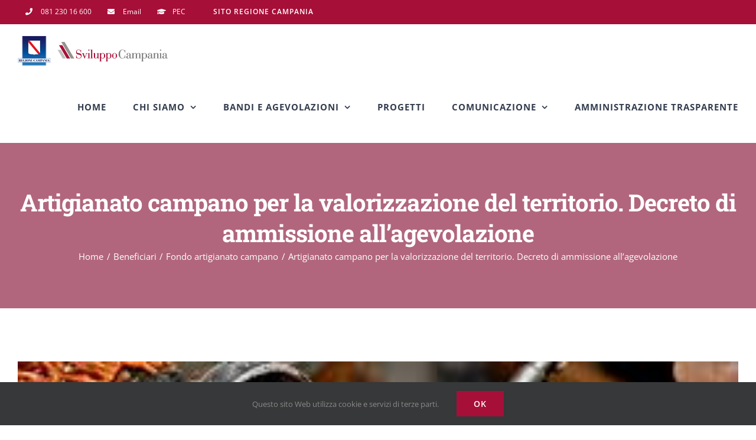

--- FILE ---
content_type: text/html; charset=UTF-8
request_url: https://www.sviluppocampania.it/2022/02/22/artigianato-campano-per-la-valorizzazione-del-territorio-decreto-di-ammissione-allagevolazione-12/
body_size: 15756
content:
<!DOCTYPE html>
<html class="avada-html-layout-wide avada-html-header-position-top" lang="it-IT" prefix="og: http://ogp.me/ns# fb: http://ogp.me/ns/fb#">
<head>
	<meta http-equiv="X-UA-Compatible" content="IE=edge" />
	<meta http-equiv="Content-Type" content="text/html; charset=utf-8"/>
	<meta name="viewport" content="width=device-width, initial-scale=1" />
	<title>Artigianato campano per la valorizzazione del territorio. Decreto di ammissione all’agevolazione &#8211; Sviluppo Campania spa</title>
<meta name='robots' content='max-image-preview:large' />
<link rel='dns-prefetch' href='//use.fontawesome.com' />
								<link rel="icon" href="https://www.sviluppocampania.it/wp-content/uploads/2020/04/favicon.png" type="image/png" />
		
		
					<!-- Android Icon -->
						<link rel="icon" sizes="192x192" href="https://www.sviluppocampania.it/wp-content/uploads/2020/04/favicon-iphone.png" type="image/png">
		
					<!-- MS Edge Icon -->
						<meta name="msapplication-TileImage" content="https://www.sviluppocampania.it/wp-content/uploads/2020/04/favicon-ipad.png" type="image/png">
				<link rel="alternate" title="oEmbed (JSON)" type="application/json+oembed" href="https://www.sviluppocampania.it/wp-json/oembed/1.0/embed?url=https%3A%2F%2Fwww.sviluppocampania.it%2F2022%2F02%2F22%2Fartigianato-campano-per-la-valorizzazione-del-territorio-decreto-di-ammissione-allagevolazione-12%2F" />
<link rel="alternate" title="oEmbed (XML)" type="text/xml+oembed" href="https://www.sviluppocampania.it/wp-json/oembed/1.0/embed?url=https%3A%2F%2Fwww.sviluppocampania.it%2F2022%2F02%2F22%2Fartigianato-campano-per-la-valorizzazione-del-territorio-decreto-di-ammissione-allagevolazione-12%2F&#038;format=xml" />
					<meta name="description" content="Si pubblica il provvedimento di ammissione delle domande di agevolazione presentate a valere sull’Avviso Artigianato Campano per la Valorizzazione del Territorio – linea “B”


 	Prot. 0002074/U del 18.02.2022_B

Per consultare tutti i Provvedimenti relativi all&#039;Avviso clicca QUI"/>
				
		<meta property="og:locale" content="it_IT"/>
		<meta property="og:type" content="article"/>
		<meta property="og:site_name" content="Sviluppo Campania spa"/>
		<meta property="og:title" content="  Artigianato campano per la valorizzazione del territorio. Decreto di ammissione all’agevolazione"/>
				<meta property="og:description" content="Si pubblica il provvedimento di ammissione delle domande di agevolazione presentate a valere sull’Avviso Artigianato Campano per la Valorizzazione del Territorio – linea “B”


 	Prot. 0002074/U del 18.02.2022_B

Per consultare tutti i Provvedimenti relativi all&#039;Avviso clicca QUI"/>
				<meta property="og:url" content="https://www.sviluppocampania.it/2022/02/22/artigianato-campano-per-la-valorizzazione-del-territorio-decreto-di-ammissione-allagevolazione-12/"/>
										<meta property="article:published_time" content="2022-02-22T15:37:02+01:00"/>
							<meta property="article:modified_time" content="2022-03-08T14:20:27+01:00"/>
								<meta name="author" content="Pina Minolfi"/>
								<meta property="og:image" content="https://www.sviluppocampania.it/wp-content/uploads/2020/01/artigianato-campano.jpg"/>
		<meta property="og:image:width" content="275"/>
		<meta property="og:image:height" content="183"/>
		<meta property="og:image:type" content="image/jpeg"/>
				<style id='wp-img-auto-sizes-contain-inline-css' type='text/css'>
img:is([sizes=auto i],[sizes^="auto," i]){contain-intrinsic-size:3000px 1500px}
/*# sourceURL=wp-img-auto-sizes-contain-inline-css */
</style>
<link rel='stylesheet' id='wpmf-avada-style-css' href='https://www.sviluppocampania.it/wp-content/plugins/wp-media-folder/assets/css/avada_style.css' type='text/css' media='all' />
<link rel='stylesheet' id='pdfemba_embed_pdf_css-css' href='https://www.sviluppocampania.it/wp-content/plugins/wp-media-folder/assets/css/pdfemb-embed-pdf.css' type='text/css' media='all' />
<link rel='stylesheet' id='wpmf-slick-style-css' href='https://www.sviluppocampania.it/wp-content/plugins/wp-media-folder/assets/js/slick/slick.css' type='text/css' media='all' />
<link rel='stylesheet' id='wpmf-slick-theme-style-css' href='https://www.sviluppocampania.it/wp-content/plugins/wp-media-folder/assets/js/slick/slick-theme.css' type='text/css' media='all' />
<link rel='stylesheet' id='wpmf-avada-gallery-style-css' href='https://www.sviluppocampania.it/wp-content/plugins/wp-media-folder/assets/css/display-gallery/style-display-gallery.css' type='text/css' media='all' />
<link rel='stylesheet' id='wpmf-gallery-popup-style-css' href='https://www.sviluppocampania.it/wp-content/plugins/wp-media-folder/assets/css/display-gallery/magnific-popup.css' type='text/css' media='all' />
<link rel='stylesheet' id='wpdm-font-awesome-css' href='https://use.fontawesome.com/releases/v6.7.2/css/all.css' type='text/css' media='all' />
<link rel='stylesheet' id='wpdm-front-css' href='https://www.sviluppocampania.it/wp-content/plugins/download-manager/assets/css/front.min.css' type='text/css' media='all' />
<link rel='stylesheet' id='wpdm-front-dark-css' href='https://www.sviluppocampania.it/wp-content/plugins/download-manager/assets/css/front-dark.min.css' type='text/css' media='all' />
<link rel='stylesheet' id='wpcp-slick-css' href='https://www.sviluppocampania.it/wp-content/plugins/wp-carousel-pro/public/css/slick.css' type='text/css' media='all' />
<link rel='stylesheet' id='wpcp-bx-slider-css-css' href='https://www.sviluppocampania.it/wp-content/plugins/wp-carousel-pro/public/css/jquery.bxslider.min.css' type='text/css' media='all' />
<link rel='stylesheet' id='wp-carousel-pro-fontawesome-css' href='https://www.sviluppocampania.it/wp-content/plugins/wp-carousel-pro/public/css/font-awesome.min.css' type='text/css' media='all' />
<link rel='stylesheet' id='wpcp-magnific-popup-css' href='https://www.sviluppocampania.it/wp-content/plugins/wp-carousel-pro/public/css/magnific-popup.css' type='text/css' media='all' />
<link rel='stylesheet' id='wp-carousel-pro-css' href='https://www.sviluppocampania.it/wp-content/plugins/wp-carousel-pro/public/css/wp-carousel-pro-public.css' type='text/css' media='all' />
<link rel='stylesheet' id='dashicons-css' href='https://www.sviluppocampania.it/wp-includes/css/dashicons.min.css' type='text/css' media='all' />
<link rel='stylesheet' id='wpdm-button-templates-css' href='https://www.sviluppocampania.it/wp-content/plugins/wpdm-button-templates/buttons.css' type='text/css' media='all' />
<link rel='stylesheet' id='child-style-css' href='https://www.sviluppocampania.it/wp-content/themes/Avada-Child-Theme/style.css' type='text/css' media='all' />
<link rel='stylesheet' id='fusion-dynamic-css-css' href='https://www.sviluppocampania.it/wp-content/uploads/fusion-styles/85f3ebcb4fa85cae6803d4aeebcdbb2d.min.css' type='text/css' media='all' />
<script type="text/javascript" src="https://www.sviluppocampania.it/wp-includes/js/jquery/jquery.min.js" id="jquery-core-js"></script>
<script type="text/javascript" src="https://www.sviluppocampania.it/wp-includes/js/jquery/jquery-migrate.min.js" id="jquery-migrate-js"></script>
<script type="text/javascript" src="https://www.sviluppocampania.it/wp-content/plugins/download-manager/assets/js/wpdm.min.js" id="wpdmjs-js"></script>
<script type="text/javascript" id="wpdm-frontjs-js-extra">
/* <![CDATA[ */
var wpdm_url = {"home":"https://www.sviluppocampania.it/","site":"https://www.sviluppocampania.it/","ajax":"https://www.sviluppocampania.it/wp-admin/admin-ajax.php","page_code":"bdf0803be45e11c0b271a17b4345e3f8"};
var wpdm_js = {"spinner":"\u003Ci class=\"fas fa-sun fa-spin\"\u003E\u003C/i\u003E","client_id":"1a869d5548f94f11c2187c3eb04c89e4"};
var wpdm_strings = {"pass_var":"Password verificata!","pass_var_q":"Fai clic sul seguente pulsante per avviare il download.","start_dl":"Avvia download"};
//# sourceURL=wpdm-frontjs-js-extra
/* ]]> */
</script>
<script type="text/javascript" src="https://www.sviluppocampania.it/wp-content/plugins/download-manager/assets/js/front.min.js" id="wpdm-frontjs-js"></script>
<link rel="https://api.w.org/" href="https://www.sviluppocampania.it/wp-json/" /><link rel="alternate" title="JSON" type="application/json" href="https://www.sviluppocampania.it/wp-json/wp/v2/posts/16980" /><link rel="canonical" href="https://www.sviluppocampania.it/2022/02/22/artigianato-campano-per-la-valorizzazione-del-territorio-decreto-di-ammissione-allagevolazione-12/" />
<link rel='shortlink' href='https://www.sviluppocampania.it/?p=16980' />
<style type="text/css">
			.aiovg-player {
				display: block;
				position: relative;
				border-radius: 3px;
				padding-bottom: 56.25%;
				width: 100%;
				height: 0;	
				overflow: hidden;
			}
			
			.aiovg-player iframe,
			.aiovg-player .video-js,
			.aiovg-player .plyr {
				--plyr-color-main: #00b2ff;
				position: absolute;
				inset: 0;	
				margin: 0;
				padding: 0;
				width: 100%;
				height: 100%;
			}
		</style><style id="wpfd_custom_css"></style><style type="text/css" id="css-fb-visibility">@media screen and (max-width: 640px){.fusion-no-small-visibility{display:none !important;}body .sm-text-align-center{text-align:center !important;}body .sm-text-align-left{text-align:left !important;}body .sm-text-align-right{text-align:right !important;}body .sm-text-align-justify{text-align:justify !important;}body .sm-flex-align-center{justify-content:center !important;}body .sm-flex-align-flex-start{justify-content:flex-start !important;}body .sm-flex-align-flex-end{justify-content:flex-end !important;}body .sm-mx-auto{margin-left:auto !important;margin-right:auto !important;}body .sm-ml-auto{margin-left:auto !important;}body .sm-mr-auto{margin-right:auto !important;}body .fusion-absolute-position-small{position:absolute;width:100%;}.awb-sticky.awb-sticky-small{ position: sticky; top: var(--awb-sticky-offset,0); }}@media screen and (min-width: 641px) and (max-width: 1024px){.fusion-no-medium-visibility{display:none !important;}body .md-text-align-center{text-align:center !important;}body .md-text-align-left{text-align:left !important;}body .md-text-align-right{text-align:right !important;}body .md-text-align-justify{text-align:justify !important;}body .md-flex-align-center{justify-content:center !important;}body .md-flex-align-flex-start{justify-content:flex-start !important;}body .md-flex-align-flex-end{justify-content:flex-end !important;}body .md-mx-auto{margin-left:auto !important;margin-right:auto !important;}body .md-ml-auto{margin-left:auto !important;}body .md-mr-auto{margin-right:auto !important;}body .fusion-absolute-position-medium{position:absolute;width:100%;}.awb-sticky.awb-sticky-medium{ position: sticky; top: var(--awb-sticky-offset,0); }}@media screen and (min-width: 1025px){.fusion-no-large-visibility{display:none !important;}body .lg-text-align-center{text-align:center !important;}body .lg-text-align-left{text-align:left !important;}body .lg-text-align-right{text-align:right !important;}body .lg-text-align-justify{text-align:justify !important;}body .lg-flex-align-center{justify-content:center !important;}body .lg-flex-align-flex-start{justify-content:flex-start !important;}body .lg-flex-align-flex-end{justify-content:flex-end !important;}body .lg-mx-auto{margin-left:auto !important;margin-right:auto !important;}body .lg-ml-auto{margin-left:auto !important;}body .lg-mr-auto{margin-right:auto !important;}body .fusion-absolute-position-large{position:absolute;width:100%;}.awb-sticky.awb-sticky-large{ position: sticky; top: var(--awb-sticky-offset,0); }}</style>		<script type="text/javascript">
			var doc = document.documentElement;
			doc.setAttribute( 'data-useragent', navigator.userAgent );
		</script>
		<meta name="generator" content="WordPress Download Manager 7.0.5" />
<!-- Global site tag (gtag.js) - Google Analytics -->
<script async src="https://www.googletagmanager.com/gtag/js?id=UA-120524466-1"></script>
<script>
  window.dataLayer = window.dataLayer || [];
  function gtag(){dataLayer.push(arguments);}
  gtag('js', new Date());

  gtag('config', 'UA-120524466-1');
</script>		        <style>
            /* WPDM Link Template Styles */        </style>
		        <style>

            :root {
                --color-primary: #4a8eff;
                --color-primary-rgb: 74, 142, 255;
                --color-primary-hover: #4a8eff;
                --color-primary-active: #4a8eff;
                --clr-sec: #6c757d;
                --clr-sec-rgb: 108, 117, 125;
                --clr-sec-hover: #6c757d;
                --clr-sec-active: #6c757d;
                --color-success: #18ce0f;
                --color-success-rgb: 24, 206, 15;
                --color-success-hover: #18ce0f;
                --color-success-active: #18ce0f;
                --color-info: #2CA8FF;
                --color-info-rgb: 44, 168, 255;
                --color-info-hover: #2CA8FF;
                --color-info-active: #2CA8FF;
                --color-warning: #FFB236;
                --color-warning-rgb: 255, 178, 54;
                --color-warning-hover: #FFB236;
                --color-warning-active: #FFB236;
                --color-danger: #ff5062;
                --color-danger-rgb: 255, 80, 98;
                --color-danger-hover: #ff5062;
                --color-danger-active: #ff5062;
                --color-green: #30b570;
                --color-blue: #0073ff;
                --color-purple: #8557D3;
                --color-red: #ff5062;
                --color-muted: rgba(69, 89, 122, 0.6);
                --wpdm-font: "Roboto", -apple-system, BlinkMacSystemFont, "Segoe UI", Roboto, Helvetica, Arial, sans-serif, "Apple Color Emoji", "Segoe UI Emoji", "Segoe UI Symbol";
            }

            .wpdm-download-link.btn.btn-info {
                border-radius: 4px;
            }


        </style>
		        <script>
            function wpdm_rest_url(request) {
                return "https://www.sviluppocampania.it/wp-json/wpdm/" + request;
            }
        </script>
		
	<style id='global-styles-inline-css' type='text/css'>
:root{--wp--preset--aspect-ratio--square: 1;--wp--preset--aspect-ratio--4-3: 4/3;--wp--preset--aspect-ratio--3-4: 3/4;--wp--preset--aspect-ratio--3-2: 3/2;--wp--preset--aspect-ratio--2-3: 2/3;--wp--preset--aspect-ratio--16-9: 16/9;--wp--preset--aspect-ratio--9-16: 9/16;--wp--preset--color--black: #000000;--wp--preset--color--cyan-bluish-gray: #abb8c3;--wp--preset--color--white: #ffffff;--wp--preset--color--pale-pink: #f78da7;--wp--preset--color--vivid-red: #cf2e2e;--wp--preset--color--luminous-vivid-orange: #ff6900;--wp--preset--color--luminous-vivid-amber: #fcb900;--wp--preset--color--light-green-cyan: #7bdcb5;--wp--preset--color--vivid-green-cyan: #00d084;--wp--preset--color--pale-cyan-blue: #8ed1fc;--wp--preset--color--vivid-cyan-blue: #0693e3;--wp--preset--color--vivid-purple: #9b51e0;--wp--preset--color--awb-color-1: #ffffff;--wp--preset--color--awb-color-2: #faf9f8;--wp--preset--color--awb-color-3: #e7e4e2;--wp--preset--color--awb-color-4: #f09a3e;--wp--preset--color--awb-color-5: #7e8890;--wp--preset--color--awb-color-6: #333c4e;--wp--preset--color--awb-color-7: #333333;--wp--preset--color--awb-color-8: #a60f38;--wp--preset--color--awb-color-custom-10: #f2f1f0;--wp--preset--color--awb-color-custom-11: #e9a825;--wp--preset--color--awb-color-custom-12: rgba(242,241,240,0.8);--wp--preset--color--awb-color-custom-13: #444d62;--wp--preset--color--awb-color-custom-14: #bec2cc;--wp--preset--color--awb-color-custom-15: #595d60;--wp--preset--color--awb-color-custom-1: #0690e0;--wp--preset--color--awb-color-custom-2: #ffffff;--wp--preset--gradient--vivid-cyan-blue-to-vivid-purple: linear-gradient(135deg,rgb(6,147,227) 0%,rgb(155,81,224) 100%);--wp--preset--gradient--light-green-cyan-to-vivid-green-cyan: linear-gradient(135deg,rgb(122,220,180) 0%,rgb(0,208,130) 100%);--wp--preset--gradient--luminous-vivid-amber-to-luminous-vivid-orange: linear-gradient(135deg,rgb(252,185,0) 0%,rgb(255,105,0) 100%);--wp--preset--gradient--luminous-vivid-orange-to-vivid-red: linear-gradient(135deg,rgb(255,105,0) 0%,rgb(207,46,46) 100%);--wp--preset--gradient--very-light-gray-to-cyan-bluish-gray: linear-gradient(135deg,rgb(238,238,238) 0%,rgb(169,184,195) 100%);--wp--preset--gradient--cool-to-warm-spectrum: linear-gradient(135deg,rgb(74,234,220) 0%,rgb(151,120,209) 20%,rgb(207,42,186) 40%,rgb(238,44,130) 60%,rgb(251,105,98) 80%,rgb(254,248,76) 100%);--wp--preset--gradient--blush-light-purple: linear-gradient(135deg,rgb(255,206,236) 0%,rgb(152,150,240) 100%);--wp--preset--gradient--blush-bordeaux: linear-gradient(135deg,rgb(254,205,165) 0%,rgb(254,45,45) 50%,rgb(107,0,62) 100%);--wp--preset--gradient--luminous-dusk: linear-gradient(135deg,rgb(255,203,112) 0%,rgb(199,81,192) 50%,rgb(65,88,208) 100%);--wp--preset--gradient--pale-ocean: linear-gradient(135deg,rgb(255,245,203) 0%,rgb(182,227,212) 50%,rgb(51,167,181) 100%);--wp--preset--gradient--electric-grass: linear-gradient(135deg,rgb(202,248,128) 0%,rgb(113,206,126) 100%);--wp--preset--gradient--midnight: linear-gradient(135deg,rgb(2,3,129) 0%,rgb(40,116,252) 100%);--wp--preset--font-size--small: 13.5px;--wp--preset--font-size--medium: 20px;--wp--preset--font-size--large: 27px;--wp--preset--font-size--x-large: 42px;--wp--preset--font-size--normal: 18px;--wp--preset--font-size--xlarge: 36px;--wp--preset--font-size--huge: 54px;--wp--preset--spacing--20: 0.44rem;--wp--preset--spacing--30: 0.67rem;--wp--preset--spacing--40: 1rem;--wp--preset--spacing--50: 1.5rem;--wp--preset--spacing--60: 2.25rem;--wp--preset--spacing--70: 3.38rem;--wp--preset--spacing--80: 5.06rem;--wp--preset--shadow--natural: 6px 6px 9px rgba(0, 0, 0, 0.2);--wp--preset--shadow--deep: 12px 12px 50px rgba(0, 0, 0, 0.4);--wp--preset--shadow--sharp: 6px 6px 0px rgba(0, 0, 0, 0.2);--wp--preset--shadow--outlined: 6px 6px 0px -3px rgb(255, 255, 255), 6px 6px rgb(0, 0, 0);--wp--preset--shadow--crisp: 6px 6px 0px rgb(0, 0, 0);}:where(.is-layout-flex){gap: 0.5em;}:where(.is-layout-grid){gap: 0.5em;}body .is-layout-flex{display: flex;}.is-layout-flex{flex-wrap: wrap;align-items: center;}.is-layout-flex > :is(*, div){margin: 0;}body .is-layout-grid{display: grid;}.is-layout-grid > :is(*, div){margin: 0;}:where(.wp-block-columns.is-layout-flex){gap: 2em;}:where(.wp-block-columns.is-layout-grid){gap: 2em;}:where(.wp-block-post-template.is-layout-flex){gap: 1.25em;}:where(.wp-block-post-template.is-layout-grid){gap: 1.25em;}.has-black-color{color: var(--wp--preset--color--black) !important;}.has-cyan-bluish-gray-color{color: var(--wp--preset--color--cyan-bluish-gray) !important;}.has-white-color{color: var(--wp--preset--color--white) !important;}.has-pale-pink-color{color: var(--wp--preset--color--pale-pink) !important;}.has-vivid-red-color{color: var(--wp--preset--color--vivid-red) !important;}.has-luminous-vivid-orange-color{color: var(--wp--preset--color--luminous-vivid-orange) !important;}.has-luminous-vivid-amber-color{color: var(--wp--preset--color--luminous-vivid-amber) !important;}.has-light-green-cyan-color{color: var(--wp--preset--color--light-green-cyan) !important;}.has-vivid-green-cyan-color{color: var(--wp--preset--color--vivid-green-cyan) !important;}.has-pale-cyan-blue-color{color: var(--wp--preset--color--pale-cyan-blue) !important;}.has-vivid-cyan-blue-color{color: var(--wp--preset--color--vivid-cyan-blue) !important;}.has-vivid-purple-color{color: var(--wp--preset--color--vivid-purple) !important;}.has-black-background-color{background-color: var(--wp--preset--color--black) !important;}.has-cyan-bluish-gray-background-color{background-color: var(--wp--preset--color--cyan-bluish-gray) !important;}.has-white-background-color{background-color: var(--wp--preset--color--white) !important;}.has-pale-pink-background-color{background-color: var(--wp--preset--color--pale-pink) !important;}.has-vivid-red-background-color{background-color: var(--wp--preset--color--vivid-red) !important;}.has-luminous-vivid-orange-background-color{background-color: var(--wp--preset--color--luminous-vivid-orange) !important;}.has-luminous-vivid-amber-background-color{background-color: var(--wp--preset--color--luminous-vivid-amber) !important;}.has-light-green-cyan-background-color{background-color: var(--wp--preset--color--light-green-cyan) !important;}.has-vivid-green-cyan-background-color{background-color: var(--wp--preset--color--vivid-green-cyan) !important;}.has-pale-cyan-blue-background-color{background-color: var(--wp--preset--color--pale-cyan-blue) !important;}.has-vivid-cyan-blue-background-color{background-color: var(--wp--preset--color--vivid-cyan-blue) !important;}.has-vivid-purple-background-color{background-color: var(--wp--preset--color--vivid-purple) !important;}.has-black-border-color{border-color: var(--wp--preset--color--black) !important;}.has-cyan-bluish-gray-border-color{border-color: var(--wp--preset--color--cyan-bluish-gray) !important;}.has-white-border-color{border-color: var(--wp--preset--color--white) !important;}.has-pale-pink-border-color{border-color: var(--wp--preset--color--pale-pink) !important;}.has-vivid-red-border-color{border-color: var(--wp--preset--color--vivid-red) !important;}.has-luminous-vivid-orange-border-color{border-color: var(--wp--preset--color--luminous-vivid-orange) !important;}.has-luminous-vivid-amber-border-color{border-color: var(--wp--preset--color--luminous-vivid-amber) !important;}.has-light-green-cyan-border-color{border-color: var(--wp--preset--color--light-green-cyan) !important;}.has-vivid-green-cyan-border-color{border-color: var(--wp--preset--color--vivid-green-cyan) !important;}.has-pale-cyan-blue-border-color{border-color: var(--wp--preset--color--pale-cyan-blue) !important;}.has-vivid-cyan-blue-border-color{border-color: var(--wp--preset--color--vivid-cyan-blue) !important;}.has-vivid-purple-border-color{border-color: var(--wp--preset--color--vivid-purple) !important;}.has-vivid-cyan-blue-to-vivid-purple-gradient-background{background: var(--wp--preset--gradient--vivid-cyan-blue-to-vivid-purple) !important;}.has-light-green-cyan-to-vivid-green-cyan-gradient-background{background: var(--wp--preset--gradient--light-green-cyan-to-vivid-green-cyan) !important;}.has-luminous-vivid-amber-to-luminous-vivid-orange-gradient-background{background: var(--wp--preset--gradient--luminous-vivid-amber-to-luminous-vivid-orange) !important;}.has-luminous-vivid-orange-to-vivid-red-gradient-background{background: var(--wp--preset--gradient--luminous-vivid-orange-to-vivid-red) !important;}.has-very-light-gray-to-cyan-bluish-gray-gradient-background{background: var(--wp--preset--gradient--very-light-gray-to-cyan-bluish-gray) !important;}.has-cool-to-warm-spectrum-gradient-background{background: var(--wp--preset--gradient--cool-to-warm-spectrum) !important;}.has-blush-light-purple-gradient-background{background: var(--wp--preset--gradient--blush-light-purple) !important;}.has-blush-bordeaux-gradient-background{background: var(--wp--preset--gradient--blush-bordeaux) !important;}.has-luminous-dusk-gradient-background{background: var(--wp--preset--gradient--luminous-dusk) !important;}.has-pale-ocean-gradient-background{background: var(--wp--preset--gradient--pale-ocean) !important;}.has-electric-grass-gradient-background{background: var(--wp--preset--gradient--electric-grass) !important;}.has-midnight-gradient-background{background: var(--wp--preset--gradient--midnight) !important;}.has-small-font-size{font-size: var(--wp--preset--font-size--small) !important;}.has-medium-font-size{font-size: var(--wp--preset--font-size--medium) !important;}.has-large-font-size{font-size: var(--wp--preset--font-size--large) !important;}.has-x-large-font-size{font-size: var(--wp--preset--font-size--x-large) !important;}
/*# sourceURL=global-styles-inline-css */
</style>
<link rel='stylesheet' id='wp-block-library-css' href='https://www.sviluppocampania.it/wp-includes/css/dist/block-library/style.min.css' type='text/css' media='all' />
<style id='wp-block-library-inline-css' type='text/css'>
/*wp_block_styles_on_demand_placeholder:6969e30d40a3d*/
/*# sourceURL=wp-block-library-inline-css */
</style>
<style id='wp-block-library-theme-inline-css' type='text/css'>
.wp-block-audio :where(figcaption){color:#555;font-size:13px;text-align:center}.is-dark-theme .wp-block-audio :where(figcaption){color:#ffffffa6}.wp-block-audio{margin:0 0 1em}.wp-block-code{border:1px solid #ccc;border-radius:4px;font-family:Menlo,Consolas,monaco,monospace;padding:.8em 1em}.wp-block-embed :where(figcaption){color:#555;font-size:13px;text-align:center}.is-dark-theme .wp-block-embed :where(figcaption){color:#ffffffa6}.wp-block-embed{margin:0 0 1em}.blocks-gallery-caption{color:#555;font-size:13px;text-align:center}.is-dark-theme .blocks-gallery-caption{color:#ffffffa6}:root :where(.wp-block-image figcaption){color:#555;font-size:13px;text-align:center}.is-dark-theme :root :where(.wp-block-image figcaption){color:#ffffffa6}.wp-block-image{margin:0 0 1em}.wp-block-pullquote{border-bottom:4px solid;border-top:4px solid;color:currentColor;margin-bottom:1.75em}.wp-block-pullquote :where(cite),.wp-block-pullquote :where(footer),.wp-block-pullquote__citation{color:currentColor;font-size:.8125em;font-style:normal;text-transform:uppercase}.wp-block-quote{border-left:.25em solid;margin:0 0 1.75em;padding-left:1em}.wp-block-quote cite,.wp-block-quote footer{color:currentColor;font-size:.8125em;font-style:normal;position:relative}.wp-block-quote:where(.has-text-align-right){border-left:none;border-right:.25em solid;padding-left:0;padding-right:1em}.wp-block-quote:where(.has-text-align-center){border:none;padding-left:0}.wp-block-quote.is-large,.wp-block-quote.is-style-large,.wp-block-quote:where(.is-style-plain){border:none}.wp-block-search .wp-block-search__label{font-weight:700}.wp-block-search__button{border:1px solid #ccc;padding:.375em .625em}:where(.wp-block-group.has-background){padding:1.25em 2.375em}.wp-block-separator.has-css-opacity{opacity:.4}.wp-block-separator{border:none;border-bottom:2px solid;margin-left:auto;margin-right:auto}.wp-block-separator.has-alpha-channel-opacity{opacity:1}.wp-block-separator:not(.is-style-wide):not(.is-style-dots){width:100px}.wp-block-separator.has-background:not(.is-style-dots){border-bottom:none;height:1px}.wp-block-separator.has-background:not(.is-style-wide):not(.is-style-dots){height:2px}.wp-block-table{margin:0 0 1em}.wp-block-table td,.wp-block-table th{word-break:normal}.wp-block-table :where(figcaption){color:#555;font-size:13px;text-align:center}.is-dark-theme .wp-block-table :where(figcaption){color:#ffffffa6}.wp-block-video :where(figcaption){color:#555;font-size:13px;text-align:center}.is-dark-theme .wp-block-video :where(figcaption){color:#ffffffa6}.wp-block-video{margin:0 0 1em}:root :where(.wp-block-template-part.has-background){margin-bottom:0;margin-top:0;padding:1.25em 2.375em}
/*# sourceURL=/wp-includes/css/dist/block-library/theme.min.css */
</style>
<style id='classic-theme-styles-inline-css' type='text/css'>
/*! This file is auto-generated */
.wp-block-button__link{color:#fff;background-color:#32373c;border-radius:9999px;box-shadow:none;text-decoration:none;padding:calc(.667em + 2px) calc(1.333em + 2px);font-size:1.125em}.wp-block-file__button{background:#32373c;color:#fff;text-decoration:none}
/*# sourceURL=/wp-includes/css/classic-themes.min.css */
</style>
</head>

<body class="wp-singular post-template-default single single-post postid-16980 single-format-standard wp-theme-Avada wp-child-theme-Avada-Child-Theme fusion-image-hovers fusion-pagination-sizing fusion-button_type-flat fusion-button_span-yes fusion-button_gradient-linear avada-image-rollover-circle-no avada-image-rollover-yes avada-image-rollover-direction-fade fusion-body ltr fusion-sticky-header no-tablet-sticky-header no-mobile-sticky-header no-mobile-slidingbar no-mobile-totop avada-has-rev-slider-styles fusion-disable-outline fusion-sub-menu-fade mobile-logo-pos-left layout-wide-mode avada-has-boxed-modal-shadow-none layout-scroll-offset-full avada-has-zero-margin-offset-top fusion-top-header menu-text-align-center mobile-menu-design-modern fusion-hide-pagination-text fusion-header-layout-v3 avada-responsive avada-footer-fx-none avada-menu-highlight-style-bar fusion-search-form-classic fusion-main-menu-search-dropdown fusion-avatar-square avada-dropdown-styles avada-blog-layout-large avada-blog-archive-layout-medium avada-header-shadow-no avada-menu-icon-position-left avada-has-megamenu-shadow avada-has-mainmenu-dropdown-divider avada-has-header-100-width avada-has-pagetitle-100-width avada-has-pagetitle-bg-full avada-has-100-footer avada-has-titlebar-bar_and_content avada-header-border-color-full-transparent avada-social-full-transparent avada-has-transparent-timeline_color avada-has-pagination-padding avada-flyout-menu-direction-top avada-ec-views-v1" data-awb-post-id="16980">
		<a class="skip-link screen-reader-text" href="#content">Salta al contenuto</a>

	<div id="boxed-wrapper">
		
		<div id="wrapper" class="fusion-wrapper">
			<div id="home" style="position:relative;top:-1px;"></div>
							
					
			<header class="fusion-header-wrapper">
				<div class="fusion-header-v3 fusion-logo-alignment fusion-logo-left fusion-sticky-menu- fusion-sticky-logo-1 fusion-mobile-logo-1  fusion-mobile-menu-design-modern">
					
<div class="fusion-secondary-header">
	<div class="fusion-row">
					<div class="fusion-alignleft">
				<nav class="fusion-secondary-menu" role="navigation" aria-label="Menu Secondario"><ul id="menu-top-secondary-menu" class="menu"><li  id="menu-item-1204"  class="menu-item menu-item-type-custom menu-item-object-custom menu-item-1204"  data-item-id="1204"><a  href="tel:08123016600" class="fusion-flex-link fusion-bar-highlight"><span class="fusion-megamenu-icon"><i class="glyphicon fa-phone fas" aria-hidden="true"></i></span><span class="menu-text">081 230 16 600</span></a></li><li  id="menu-item-1205"  class="menu-item menu-item-type-custom menu-item-object-custom menu-item-1205"  data-item-id="1205"><a  href="mailto:info@sviluppocampania.it" class="fusion-flex-link fusion-bar-highlight"><span class="fusion-megamenu-icon"><i class="glyphicon  fa fa-envelope" aria-hidden="true"></i></span><span class="menu-text">Email</span></a></li><li  id="menu-item-1207"  class="menu-item menu-item-type-custom menu-item-object-custom menu-item-1207"  data-item-id="1207"><a  href="mailto:sviluppocampania@legalmail.it" class="fusion-flex-link fusion-bar-highlight"><span class="fusion-megamenu-icon"><i class="glyphicon  fa fa-graduation-cap" aria-hidden="true"></i></span><span class="menu-text">PEC</span></a></li><li  id="menu-item-3785"  class="menu-item menu-item-type-custom menu-item-object-custom menu-item-3785 fusion-menu-item-button"  data-item-id="3785"><a  target="_blank" rel="noopener noreferrer" href="http://regione.campania.it/" class="fusion-bar-highlight"><span class="menu-text fusion-button button-default button-small">Sito REGIONE CAMPANIA</span></a></li></ul></nav><nav class="fusion-mobile-nav-holder fusion-mobile-menu-text-align-left" aria-label="Menu Mobile Secondario"></nav>			</div>
					</div>
</div>
<div class="fusion-header-sticky-height"></div>
<div class="fusion-header">
	<div class="fusion-row">
					<div class="fusion-logo" data-margin-top="20px" data-margin-bottom="10px" data-margin-left="0px" data-margin-right="0px">
			<a class="fusion-logo-link"  href="https://www.sviluppocampania.it/" >

						<!-- standard logo -->
			<img src="https://www.sviluppocampania.it/wp-content/uploads/2019/09/logo-nuovo-1.png" srcset="https://www.sviluppocampania.it/wp-content/uploads/2019/09/logo-nuovo-1.png 1x, https://www.sviluppocampania.it/wp-content/uploads/2019/09/logo-nuovo-1.png 2x" width="525" height="100" style="max-height:100px;height:auto;" alt="Sviluppo Campania spa Logo" data-retina_logo_url="https://www.sviluppocampania.it/wp-content/uploads/2019/09/logo-nuovo-1.png" class="fusion-standard-logo" />

											<!-- mobile logo -->
				<img src="https://www.sviluppocampania.it/wp-content/uploads/2019/09/logo-nuovo-1.png" srcset="https://www.sviluppocampania.it/wp-content/uploads/2019/09/logo-nuovo-1.png 1x, https://www.sviluppocampania.it/wp-content/uploads/2019/09/logo-nuovo-1.png 2x" width="525" height="100" style="max-height:100px;height:auto;" alt="Sviluppo Campania spa Logo" data-retina_logo_url="https://www.sviluppocampania.it/wp-content/uploads/2019/09/logo-nuovo-1.png" class="fusion-mobile-logo" />
			
											<!-- sticky header logo -->
				<img src="https://www.sviluppocampania.it/wp-content/uploads/2019/09/logo-nuovo-1.png" srcset="https://www.sviluppocampania.it/wp-content/uploads/2019/09/logo-nuovo-1.png 1x, https://www.sviluppocampania.it/wp-content/uploads/2019/09/logo-nuovo-1.png 2x" width="525" height="100" style="max-height:100px;height:auto;" alt="Sviluppo Campania spa Logo" data-retina_logo_url="https://www.sviluppocampania.it/wp-content/uploads/2019/09/logo-nuovo-1.png" class="fusion-sticky-logo" />
					</a>
		</div>		<nav class="fusion-main-menu" aria-label="Menu Principale"><ul id="menu-main-menu" class="fusion-menu"><li  id="menu-item-27"  class="menu-item menu-item-type-post_type menu-item-object-page menu-item-home menu-item-27"  data-item-id="27"><a  href="https://www.sviluppocampania.it/" class="fusion-bar-highlight"><span class="menu-text">HOME</span></a></li><li  id="menu-item-2701"  class="menu-item menu-item-type-post_type menu-item-object-page menu-item-has-children menu-item-2701 fusion-dropdown-menu"  data-item-id="2701"><a  href="https://www.sviluppocampania.it/chi-siamo/" class="fusion-bar-highlight"><span class="menu-text">CHI SIAMO</span> <span class="fusion-caret"><i class="fusion-dropdown-indicator" aria-hidden="true"></i></span></a><ul class="sub-menu"><li  id="menu-item-1975"  class="menu-item menu-item-type-post_type menu-item-object-page menu-item-1975 fusion-dropdown-submenu" ><a  href="https://www.sviluppocampania.it/attivita/" class="fusion-bar-highlight"><span>Attività</span></a></li><li  id="menu-item-1974"  class="menu-item menu-item-type-post_type menu-item-object-page menu-item-1974 fusion-dropdown-submenu" ><a  href="https://www.sviluppocampania.it/governance/" class="fusion-bar-highlight"><span>Governance</span></a></li><li  id="menu-item-3044"  class="menu-item menu-item-type-custom menu-item-object-custom menu-item-3044 fusion-dropdown-submenu" ><a  target="_blank" rel="noopener noreferrer" href="https://www.sviluppocampania.it/wp-content/uploads/2024/12/Bilancio_al_31122023.pdf" class="fusion-bar-highlight"><span>Bilancio</span></a></li><li  id="menu-item-2050"  class="menu-item menu-item-type-post_type menu-item-object-page menu-item-2050 fusion-dropdown-submenu" ><a  href="https://www.sviluppocampania.it/partecipazioni/" class="fusion-bar-highlight"><span>Partecipazioni</span></a></li><li  id="menu-item-1972"  class="menu-item menu-item-type-post_type menu-item-object-page menu-item-1972 fusion-dropdown-submenu" ><a  href="https://www.sviluppocampania.it/documenti-societari/" class="fusion-bar-highlight"><span>Documenti societari</span></a></li><li  id="menu-item-3276"  class="menu-item menu-item-type-custom menu-item-object-custom menu-item-3276 fusion-dropdown-submenu" ><a  href="https://amministrazione-trasparente.sviluppocampania.it/index.php/category/albi-delle-competenze" class="fusion-bar-highlight"><span>Albi delle Competenze</span></a></li></ul></li><li  id="menu-item-16503"  class="menu-item menu-item-type-post_type menu-item-object-page menu-item-has-children menu-item-16503 fusion-megamenu-menu "  data-item-id="16503"><a  href="https://www.sviluppocampania.it/bandi-e-agevolazioni/" class="fusion-bar-highlight"><span class="menu-text">BANDI E AGEVOLAZIONI</span> <span class="fusion-caret"><i class="fusion-dropdown-indicator" aria-hidden="true"></i></span></a><div class="fusion-megamenu-wrapper fusion-columns-4 columns-per-row-4 columns-4 col-span-12 fusion-megamenu-fullwidth fusion-megamenu-width-site-width"><div class="row"><div class="fusion-megamenu-holder" style="width:1280px;" data-width="1280px"><ul class="fusion-megamenu"><li  id="menu-item-1191"  class="menu-item menu-item-type-custom menu-item-object-custom menu-item-has-children menu-item-1191 fusion-megamenu-submenu fusion-megamenu-columns-4 col-lg-3 col-md-3 col-sm-3" ><div class='fusion-megamenu-title'><span class="awb-justify-title"><span class="fusion-megamenu-icon"><i class="glyphicon fa-book fas" aria-hidden="true"></i></span>Bandi e agevolazioni</span></div><ul class="sub-menu"><li  id="menu-item-3083"  class="menu-item menu-item-type-post_type menu-item-object-page menu-item-3083" ><a  href="https://www.sviluppocampania.it/avvisi/" class="fusion-bar-highlight"><span><span class="fusion-megamenu-bullet"></span>Avvisi</span></a></li><li  id="menu-item-2643"  class="menu-item menu-item-type-post_type menu-item-object-page menu-item-2643" ><a  href="https://www.sviluppocampania.it/bandi-aperti/" class="fusion-bar-highlight"><span><span class="fusion-megamenu-bullet"></span>Bandi aperti</span></a></li><li  id="menu-item-2645"  class="menu-item menu-item-type-post_type menu-item-object-page menu-item-2645" ><a  href="https://www.sviluppocampania.it/beneficiari/" class="fusion-bar-highlight"><span><span class="fusion-megamenu-bullet"></span>Beneficiari</span></a></li><li  id="menu-item-2644"  class="menu-item menu-item-type-post_type menu-item-object-page menu-item-2644" ><a  href="https://www.sviluppocampania.it/archivio-news/" class="fusion-bar-highlight"><span><span class="fusion-megamenu-bullet"></span>ARCHIVIO NEWS</span></a></li><li  id="menu-item-16350"  class="menu-item menu-item-type-post_type menu-item-object-page menu-item-has-children menu-item-16350" ><a  href="https://www.sviluppocampania.it/bandi-chiusi/" class="fusion-bar-highlight"><span><span class="fusion-megamenu-bullet"></span>BANDI CHIUSI:</span></a><ul class="sub-menu deep-level"><li  id="menu-item-29924"  class="menu-item menu-item-type-post_type menu-item-object-post menu-item-29924" ><a  href="https://www.sviluppocampania.it/2025/05/22/sfin-strumento-finanziario-per-il-sostegno-agli-investimenti-produttivi-in-campania/" class="fusion-bar-highlight"><span><span class="fusion-megamenu-bullet"></span>S F I N</span></a></li><li  id="menu-item-31386"  class="menu-item menu-item-type-post_type menu-item-object-post menu-item-31386" ><a  href="https://www.sviluppocampania.it/2026/01/09/fondo-regionale-per-la-crescita-campania-frc/" class="fusion-bar-highlight"><span><span class="fusion-megamenu-bullet"></span>FONDO FRC 1</span></a></li><li  id="menu-item-24101"  class="menu-item menu-item-type-post_type menu-item-object-post menu-item-24101" ><a  href="https://www.sviluppocampania.it/2022/01/20/distretti-del-commercio-2/" class="fusion-bar-highlight"><span><span class="fusion-megamenu-bullet"></span>Distretti del Commercio</span></a></li><li  id="menu-item-23409"  class="menu-item menu-item-type-post_type menu-item-object-post menu-item-23409" ><a  href="https://www.sviluppocampania.it/2020/07/16/30-milioni-per-le-imprese-dellartigianato-e-del-commercio/" class="fusion-bar-highlight"><span><span class="fusion-megamenu-bullet"></span>Artigianato e Commercio</span></a></li><li  id="menu-item-18651"  class="menu-item menu-item-type-post_type menu-item-object-post menu-item-18651" ><a  href="https://www.sviluppocampania.it/2019/07/30/artigianato-campano/" class="fusion-bar-highlight"><span><span class="fusion-megamenu-bullet"></span>Fondo Artigianato Campano</span></a></li><li  id="menu-item-16352"  class="menu-item menu-item-type-post_type menu-item-object-post menu-item-16352" ><a  href="https://www.sviluppocampania.it/2020/06/24/io-ho-un-sogno-il-futuro-e-donna/" class="fusion-bar-highlight"><span><span class="fusion-megamenu-bullet"></span>Voucher Donne (Prima finestra)</span></a></li><li  id="menu-item-23858"  class="menu-item menu-item-type-post_type menu-item-object-post menu-item-23858" ><a  href="https://www.sviluppocampania.it/2022/02/24/aiuti-finalizzati-al-contenimento-e-al-contrasto-dellemergenza-epidemiologica-da-covid-19-contributi-a-fondo-perduto-a-favore-delle-imprese-esercenti-trasporto-turistico-di-persone-median/" class="fusion-bar-highlight"><span><span class="fusion-megamenu-bullet"></span>Contributi a imprese esercenti trasporto turistico di persone mediante autobus coperti</span></a></li><li  id="menu-item-26627"  class="menu-item menu-item-type-custom menu-item-object-custom menu-item-26627" ><a  href="https://pmi.sviluppocampania.it/" class="fusion-bar-highlight"><span><span class="fusion-megamenu-bullet"></span>Fondo PMI</span></a></li></ul></li></ul></li><li  id="menu-item-4656"  class="menu-item menu-item-type-custom menu-item-object-custom menu-item-4656 fusion-megamenu-submenu fusion-megamenu-submenu-notitle fusion-megamenu-columns-4 col-lg-3 col-md-3 col-sm-3" ><div class="fusion-megamenu-widgets-container second-level-widget"><div id="media_image-9" class="widget widget_media_image" style="border-style: solid;border-color:transparent;border-width:0px;"><a href="https://www.sviluppocampania.it/2025/07/25/frc-fondo-regionale-per-la-crescita-a-sostegno-di-investimenti-per-pmi-e-professionisti"><img width="700" height="450" src="https://www.sviluppocampania.it/wp-content/uploads/2024/07/frc2-1.jpg" class="image wp-image-25399  attachment-full size-full" alt="" style="max-width: 100%; height: auto;" decoding="async" fetchpriority="high" srcset="https://www.sviluppocampania.it/wp-content/uploads/2024/07/frc2-1-200x129.jpg 200w, https://www.sviluppocampania.it/wp-content/uploads/2024/07/frc2-1-300x193.jpg 300w, https://www.sviluppocampania.it/wp-content/uploads/2024/07/frc2-1-400x257.jpg 400w, https://www.sviluppocampania.it/wp-content/uploads/2024/07/frc2-1-460x295.jpg 460w, https://www.sviluppocampania.it/wp-content/uploads/2024/07/frc2-1-600x386.jpg 600w, https://www.sviluppocampania.it/wp-content/uploads/2024/07/frc2-1.jpg 700w" sizes="(max-width: 700px) 100vw, 700px" /></a></div><style type="text/css" data-id="text-25">@media (max-width: 1000px){#text-25{text-align:initial !important;}}</style><div id="text-25" class="fusion-widget-mobile-align-initial fusion-widget-align-center widget widget_text" style="border-style: solid;text-align: center;border-color:transparent;border-width:0px;">			<div class="textwidget"><h3 style="text-align: center; margin: 15px auto 20px auto;"><a href="https://www.sviluppocampania.it/2025/07/25/frc-fondo-regionale-per-la-crescita-a-sostegno-di-investimenti-per-pmi-e-professionisti"><strong>FRC II Edizione</strong></a></h3>
<p>&nbsp;</p>
</div>
		</div><div id="media_image-13" class="widget widget_media_image" style="border-style: solid;border-color:transparent;border-width:0px;"><a href="https://www.sviluppocampania.it/2023/04/05/parchi-tematici-acquari-parchi-geologici-e-giardini-zoologici-avviso-per-concessione-contributi-a-fondo-perduto/"><img width="300" height="193" src="https://www.sviluppocampania.it/wp-content/uploads/2022/06/parco-1-300x193.jpg" class="image wp-image-18689  attachment-medium size-medium" alt="" style="max-width: 100%; height: auto;" decoding="async" srcset="https://www.sviluppocampania.it/wp-content/uploads/2022/06/parco-1-200x129.jpg 200w, https://www.sviluppocampania.it/wp-content/uploads/2022/06/parco-1-300x193.jpg 300w, https://www.sviluppocampania.it/wp-content/uploads/2022/06/parco-1-400x257.jpg 400w, https://www.sviluppocampania.it/wp-content/uploads/2022/06/parco-1-460x295.jpg 460w, https://www.sviluppocampania.it/wp-content/uploads/2022/06/parco-1-600x386.jpg 600w, https://www.sviluppocampania.it/wp-content/uploads/2022/06/parco-1.jpg 700w" sizes="(max-width: 300px) 100vw, 300px" /></a></div><div id="text-29" class="widget widget_text" style="border-style: solid;border-color:transparent;border-width:0px;">			<div class="textwidget"><h3 style="text-align: center; margin: 15px auto 20px auto;"><a href="https://www.sviluppocampania.it/2023/04/05/parchi-tematici-acquari-parchi-geologici-e-giardini-zoologici-avviso-per-concessione-contributi-a-fondo-perduto/">Parchi Tematici</a></h3>
<p>&nbsp;</p>
</div>
		</div></div></li><li  id="menu-item-8910"  class="menu-item menu-item-type-custom menu-item-object-custom menu-item-8910 fusion-megamenu-submenu fusion-megamenu-submenu-notitle fusion-megamenu-columns-4 col-lg-3 col-md-3 col-sm-3" ><div class="fusion-megamenu-widgets-container second-level-widget"><div id="media_image-2" class="widget widget_media_image" style="border-style: solid;border-color:transparent;border-width:0px;"><a href="https://www.sviluppocampania.it/2024/09/23/fondo-rotativo-pmi-invito-alle-banche/"><img width="700" height="450" src="https://www.sviluppocampania.it/wp-content/uploads/2024/07/fondo-rotativo-1.jpg" class="image wp-image-25342  attachment-full size-full" alt="" style="max-width: 100%; height: auto;" decoding="async" srcset="https://www.sviluppocampania.it/wp-content/uploads/2024/07/fondo-rotativo-1-200x129.jpg 200w, https://www.sviluppocampania.it/wp-content/uploads/2024/07/fondo-rotativo-1-300x193.jpg 300w, https://www.sviluppocampania.it/wp-content/uploads/2024/07/fondo-rotativo-1-400x257.jpg 400w, https://www.sviluppocampania.it/wp-content/uploads/2024/07/fondo-rotativo-1-460x295.jpg 460w, https://www.sviluppocampania.it/wp-content/uploads/2024/07/fondo-rotativo-1-600x386.jpg 600w, https://www.sviluppocampania.it/wp-content/uploads/2024/07/fondo-rotativo-1.jpg 700w" sizes="(max-width: 700px) 100vw, 700px" /></a></div><div id="text-11" class="widget widget_text" style="border-style: solid;border-color:transparent;border-width:0px;">			<div class="textwidget"><h3 style="text-align: center; margin: 15px auto 20px auto;"><a href="https://www.sviluppocampania.it/2024/09/23/fondo-rotativo-pmi-invito-alle-banche/">Fondo Rotativo PMI</a></h3>
<p>&nbsp;</p>
</div>
		</div><div id="media_image-12" class="widget widget_media_image" style="border-style: solid;border-color:transparent;border-width:0px;"><a href="https://www.sviluppocampania.it/2023/11/30/distretti-del-commercio/"><img width="700" height="450" src="https://www.sviluppocampania.it/wp-content/uploads/2024/01/distretti-commercio-1.jpg" class="image wp-image-24113  attachment-full size-full" alt="" style="max-width: 100%; height: auto;" decoding="async" srcset="https://www.sviluppocampania.it/wp-content/uploads/2024/01/distretti-commercio-1-200x129.jpg 200w, https://www.sviluppocampania.it/wp-content/uploads/2024/01/distretti-commercio-1-300x193.jpg 300w, https://www.sviluppocampania.it/wp-content/uploads/2024/01/distretti-commercio-1-400x257.jpg 400w, https://www.sviluppocampania.it/wp-content/uploads/2024/01/distretti-commercio-1-460x295.jpg 460w, https://www.sviluppocampania.it/wp-content/uploads/2024/01/distretti-commercio-1-600x386.jpg 600w, https://www.sviluppocampania.it/wp-content/uploads/2024/01/distretti-commercio-1.jpg 700w" sizes="(max-width: 700px) 100vw, 700px" /></a></div><div id="text-28" class="widget widget_text" style="border-style: solid;border-color:transparent;border-width:0px;">			<div class="textwidget"><h3 style="text-align: center; margin: 15px auto 0px auto;"><a href="https://www.sviluppocampania.it/2023/11/30/distretti-del-commercio/">Distretti Commercio</a></h3>
<p>&nbsp;</p>
</div>
		</div></div></li><li  id="menu-item-2650"  class="menu-item menu-item-type-custom menu-item-object-custom menu-item-2650 fusion-megamenu-submenu fusion-megamenu-submenu-notitle fusion-megamenu-columns-4 col-lg-3 col-md-3 col-sm-3" ><div class="fusion-megamenu-widgets-container second-level-widget"><div id="media_image-14" class="widget widget_media_image" style="border-style: solid;border-color:transparent;border-width:0px;"><a href="https://www.sviluppocampania.it/2023/11/29/fondo-basket-eque/"><img width="700" height="450" src="https://www.sviluppocampania.it/wp-content/uploads/2023/10/BASKET.jpg" class="image wp-image-23410  attachment-full size-full" alt="" style="max-width: 100%; height: auto;" decoding="async" /></a></div><div id="text-30" class="widget widget_text" style="border-style: solid;border-color:transparent;border-width:0px;">			<div class="textwidget"><h3 style="text-align: center; margin: 15px auto 0px auto;"><a href="https://www.sviluppocampania.it/2023/11/29/fondo-basket-eque/">Basket Eque</a></h3>
<p>&nbsp;</p>
</div>
		</div><div id="media_image-3" class="widget widget_media_image" style="border-style: solid;border-color:transparent;border-width:0px;"><a href="https://www.sviluppocampania.it/2022/05/26/garanzia-campania-bond-2/" rel="httpsavadatheme-fusioncomuniversityavada_portfoliographic-design"><img width="700" height="450" src="https://www.sviluppocampania.it/wp-content/uploads/2019/07/minibond.jpg" class="image wp-image-2190  attachment-full size-full" alt="" style="max-width: 100%; height: auto;" decoding="async" srcset="https://www.sviluppocampania.it/wp-content/uploads/2019/07/minibond-200x129.jpg 200w, https://www.sviluppocampania.it/wp-content/uploads/2019/07/minibond-300x193.jpg 300w, https://www.sviluppocampania.it/wp-content/uploads/2019/07/minibond-400x257.jpg 400w, https://www.sviluppocampania.it/wp-content/uploads/2019/07/minibond-460x295.jpg 460w, https://www.sviluppocampania.it/wp-content/uploads/2019/07/minibond-600x386.jpg 600w, https://www.sviluppocampania.it/wp-content/uploads/2019/07/minibond.jpg 700w" sizes="(max-width: 700px) 100vw, 700px" /></a></div><div id="text-12" class="widget widget_text" style="border-style: solid;border-color:transparent;border-width:0px;">			<div class="textwidget"><h3 style="text-align: center; margin-bottom: 2px; margin-top: 15px;"><a href="https://www.sviluppocampania.it/2022/05/26/garanzia-campania-bond-2/">Garanzia Campania Bond</a></h3>
</div>
		</div></div></li></ul></div><div style="clear:both;"></div></div></div></li><li  id="menu-item-3076"  class="menu-item menu-item-type-post_type menu-item-object-page menu-item-3076"  data-item-id="3076"><a  href="https://www.sviluppocampania.it/progetti/" class="fusion-bar-highlight"><span class="menu-text">PROGETTI</span></a></li><li  id="menu-item-24549"  class="menu-item menu-item-type-custom menu-item-object-custom menu-item-has-children menu-item-24549 fusion-dropdown-menu"  data-item-id="24549"><a  class="fusion-bar-highlight"><span class="menu-text">COMUNICAZIONE</span> <span class="fusion-caret"><i class="fusion-dropdown-indicator" aria-hidden="true"></i></span></a><ul class="sub-menu"><li  id="menu-item-8191"  class="menu-item menu-item-type-post_type menu-item-object-page menu-item-8191 fusion-dropdown-submenu" ><a  href="https://www.sviluppocampania.it/rassegna-stampa/" class="fusion-bar-highlight"><span>Rassegna stampa</span></a></li><li  id="menu-item-8627"  class="menu-item menu-item-type-post_type menu-item-object-page menu-item-8627 fusion-dropdown-submenu" ><a  href="https://www.sviluppocampania.it/comunicati-stampa/" class="fusion-bar-highlight"><span>Comunicati stampa</span></a></li><li  id="menu-item-3563"  class="menu-item menu-item-type-post_type menu-item-object-page menu-item-3563 fusion-dropdown-submenu" ><a  href="https://www.sviluppocampania.it/video-gallery/" class="fusion-bar-highlight"><span>Video Gallery</span></a></li><li  id="menu-item-2724"  class="menu-item menu-item-type-post_type menu-item-object-page menu-item-2724 fusion-dropdown-submenu" ><a  href="https://www.sviluppocampania.it/foto-gallery/" class="fusion-bar-highlight"><span>Foto Gallery</span></a></li><li  id="menu-item-2753"  class="menu-item menu-item-type-post_type menu-item-object-page menu-item-2753 fusion-dropdown-submenu" ><a  href="https://www.sviluppocampania.it/notizie/" class="fusion-bar-highlight"><span>Notizie</span></a></li></ul></li><li  id="menu-item-30953"  class="menu-item menu-item-type-custom menu-item-object-custom menu-item-30953"  data-item-id="30953"><a  href="https://amministrazione-trasparente.sviluppocampania.it/" class="fusion-bar-highlight"><span class="menu-text">AMMINISTRAZIONE TRASPARENTE</span></a></li></ul></nav>	<div class="fusion-mobile-menu-icons">
							<a href="#" class="fusion-icon awb-icon-bars" aria-label="Attiva/Disattiva menu mobile" aria-expanded="false"></a>
		
		
		
			</div>

<nav class="fusion-mobile-nav-holder fusion-mobile-menu-text-align-left" aria-label="Menu Mobile Principale"></nav>

					</div>
</div>
				</div>
				<div class="fusion-clearfix"></div>
			</header>
								
							<div id="sliders-container" class="fusion-slider-visibility">
					</div>
				
					
							
			<section class="avada-page-titlebar-wrapper" aria-labelledby="awb-ptb-heading">
	<div class="fusion-page-title-bar fusion-page-title-bar-none fusion-page-title-bar-center">
		<div class="fusion-page-title-row">
			<div class="fusion-page-title-wrapper">
				<div class="fusion-page-title-captions">

																							<h1 id="awb-ptb-heading" class="entry-title">Artigianato campano per la valorizzazione del territorio. Decreto di ammissione all’agevolazione</h1>

											
																		<div class="fusion-page-title-secondary">
								<nav class="fusion-breadcrumbs" aria-label="Breadcrumb"><ol class="awb-breadcrumb-list"><li class="fusion-breadcrumb-item awb-breadcrumb-sep awb-home" ><a href="https://www.sviluppocampania.it" class="fusion-breadcrumb-link"><span >Home</span></a></li><li class="fusion-breadcrumb-item awb-breadcrumb-sep" ><a href="https://www.sviluppocampania.it/category/beneficiari/" class="fusion-breadcrumb-link"><span >Beneficiari</span></a></li><li class="fusion-breadcrumb-item awb-breadcrumb-sep" ><a href="https://www.sviluppocampania.it/category/beneficiari/fondo-artigianato-campano/" class="fusion-breadcrumb-link"><span >Fondo artigianato campano</span></a></li><li class="fusion-breadcrumb-item"  aria-current="page"><span  class="breadcrumb-leaf">Artigianato campano per la valorizzazione del territorio. Decreto di ammissione all’agevolazione</span></li></ol></nav>							</div>
											
				</div>

				
			</div>
		</div>
	</div>
</section>

						<main id="main" class="clearfix ">
				<div class="fusion-row" style="">

<section id="content" style="width: 100%;">
	
					<article id="post-16980" class="post post-16980 type-post status-publish format-standard has-post-thumbnail hentry category-beneficiari category-fondo-artigianato-campano">
										<span class="entry-title" style="display: none;">Artigianato campano per la valorizzazione del territorio. Decreto di ammissione all’agevolazione</span>
			
														<div class="fusion-flexslider flexslider fusion-flexslider-loading post-slideshow fusion-post-slideshow">
				<ul class="slides">
																<li>
															<img width="275" height="183" src="https://www.sviluppocampania.it/wp-content/uploads/2020/01/artigianato-campano.jpg" class="attachment-full size-full wp-post-image" alt="" decoding="async" srcset="https://www.sviluppocampania.it/wp-content/uploads/2020/01/artigianato-campano-200x133.jpg 200w, https://www.sviluppocampania.it/wp-content/uploads/2020/01/artigianato-campano.jpg 275w" sizes="(max-width: 1000px) 100vw, 275px" />													</li>

																			</ul>
			</div>
						
						<div class="post-content">
				<div class="fusion-fullwidth fullwidth-box fusion-builder-row-1 fusion-flex-container nonhundred-percent-fullwidth non-hundred-percent-height-scrolling" style="--awb-border-radius-top-left:0px;--awb-border-radius-top-right:0px;--awb-border-radius-bottom-right:0px;--awb-border-radius-bottom-left:0px;--awb-flex-wrap:wrap;" ><div class="fusion-builder-row fusion-row fusion-flex-align-items-flex-start fusion-flex-content-wrap" style="max-width:1331.2px;margin-left: calc(-4% / 2 );margin-right: calc(-4% / 2 );"><div class="fusion-layout-column fusion_builder_column fusion-builder-column-0 fusion_builder_column_1_1 1_1 fusion-flex-column" style="--awb-bg-size:cover;--awb-width-large:100%;--awb-margin-top-large:0px;--awb-spacing-right-large:1.92%;--awb-margin-bottom-large:0px;--awb-spacing-left-large:1.92%;--awb-width-medium:100%;--awb-spacing-right-medium:1.92%;--awb-spacing-left-medium:1.92%;--awb-width-small:100%;--awb-spacing-right-small:1.92%;--awb-spacing-left-small:1.92%;"><div class="fusion-column-wrapper fusion-flex-justify-content-flex-start fusion-content-layout-column"><div class="fusion-text fusion-text-1"><p style="text-align: justify;">Si pubblica il provvedimento di ammissione delle domande di agevolazione presentate a valere sull’Avviso<strong> Artigianato Campano per la Valorizzazione del Territorio – linea “B”</strong></p>
<ul>
<li><span style="color: #993300;"><strong><a style="color: #993300;" href="https://www.sviluppocampania.it/wp-content/uploads/2022/02/0002074u_18.02.2022_B.pdf" target="_blank" rel="noopener">Prot. 0002074/U del 18.02.2022_B</a></strong></span></li>
</ul>
<p>Per consultare tutti i Provvedimenti relativi all&#8217;Avviso clicca <span style="color: #993300;"><strong><a style="color: #993300;" href="https://www.sviluppocampania.it/2019/07/30/artigianato-campano/" target="_blank" rel="noopener">QUI</a></strong></span></p>
</div></div></div></div></div>
							</div>

												<div class="fusion-meta-info"><div class="fusion-meta-info-wrapper"><span class="vcard rich-snippet-hidden"><span class="fn"><a href="https://www.sviluppocampania.it/author/mingiu/" title="Articoli scritti da Pina Minolfi" rel="author">Pina Minolfi</a></span></span><span class="updated rich-snippet-hidden">2022-03-08T15:20:27+01:00</span><a href="https://www.sviluppocampania.it/category/beneficiari/" rel="category tag">Beneficiari</a>, <a href="https://www.sviluppocampania.it/category/beneficiari/fondo-artigianato-campano/" rel="category tag">Fondo artigianato campano</a><span class="fusion-inline-sep">|</span></div></div>																								
																	</article>
	</section>
						
					</div>  <!-- fusion-row -->
				</main>  <!-- #main -->
				
				
								
					
		<div class="fusion-footer">
					
	<footer class="fusion-footer-widget-area fusion-widget-area">
		<div class="fusion-row">
			<div class="fusion-columns fusion-columns-4 fusion-widget-area">
				
																									<div class="fusion-column col-lg-3 col-md-3 col-sm-3 fusion-has-widgets">
							<section id="custom_html-3" class="widget_text fusion-footer-widget-column widget widget_custom_html" style="border-style: solid;border-color:transparent;border-width:0px;"><h4 class="widget-title">Sviluppo Campania spa</h4><div class="textwidget custom-html-widget"><p>Società soggetta alla direzione e al coordinamento della Regione Campania</p>
<ul style="--awb-size:14px;--awb-iconcolor:#717171;--awb-line-height:23.8px;--awb-icon-width:23.8px;--awb-icon-height:23.8px;--awb-icon-margin:9.8px;--awb-content-margin:33.6px;" class="fusion-checklist fusion-checklist-1 fusion-checklist-default type-icons">
<li class="fusion-li-item" style=""><span class="icon-wrapper circle-no"><i class="fusion-li-icon fa fa-home" aria-hidden="true"></i></span><div class="fusion-li-item-content">
<p><strong>Sede legale</strong><br />
Via Santa Lucia 81 - 80132 Napoli</p>
</div></li>
<li class="fusion-li-item" style=""><span class="icon-wrapper circle-no"><i class="fusion-li-icon fa fa-cog" aria-hidden="true"></i></span><div class="fusion-li-item-content">
<p><strong>Sede operativa</strong><br />
Via Terracina 230 - 80125 Napoli</p>
</div></li>
</ul></div><div style="clear:both;"></div></section>																					</div>
																										<div class="fusion-column col-lg-3 col-md-3 col-sm-3 fusion-has-widgets">
							<section id="custom_html-4" class="widget_text fusion-footer-widget-column widget widget_custom_html" style="border-style: solid;border-color:transparent;border-width:0px;"><h4 class="widget-title">Contatti</h4><div class="textwidget custom-html-widget"><div style="text-align:left;"><a class="fusion-button button-flat fusion-button-default-size button-default fusion-button-default button-1 fusion-button-span-no fusion-button-default-type" style="--button-border-radius-top-left:25px;--button-border-radius-top-right:25px;--button-border-radius-bottom-right:25px;--button-border-radius-bottom-left:25px;--button_text_transform:lowercase;" target="_self" data-hover="text_slide_up" title="081 23016600" aria-label="081 23016600"><i class="fa-phone-alt fas awb-button__icon awb-button__icon--default button-icon-left" aria-hidden="true"></i><div class="awb-button-text-transition "><span class="fusion-button-text awb-button__text awb-button__text--default">081 23016600 - tel</span><span class="fusion-button-text awb-button__text awb-button__text--default">081 23016600 - tel</span></div></a></div>
</div><div style="clear:both;"></div></section><section id="custom_html-5" class="widget_text fusion-footer-widget-column widget widget_custom_html" style="border-style: solid;border-color:transparent;border-width:0px;"><div class="textwidget custom-html-widget"><div ><a class="fusion-button button-flat fusion-button-default-size button-default fusion-button-default button-2 fusion-button-span-no fusion-button-default-type" style="--button-border-radius-top-left:25px;--button-border-radius-top-right:25px;--button-border-radius-bottom-right:25px;--button-border-radius-bottom-left:25px;--button_text_transform:lowercase;" target="_self" data-hover="text_slide_up" title="info@sviluppocampania.it" aria-label="info@sviluppocampania.it" href="mailto:info@sviluppocampania.it"><i class="fa-envelope fas awb-button__icon awb-button__icon--default button-icon-left" aria-hidden="true"></i><div class="awb-button-text-transition "><span class="fusion-button-text awb-button__text awb-button__text--default">info@sviluppocampania.it - mail</span><span class="fusion-button-text awb-button__text awb-button__text--default">info@sviluppocampania.it - mail</span></div></a></div>

</div><div style="clear:both;"></div></section><section id="custom_html-6" class="widget_text fusion-footer-widget-column widget widget_custom_html" style="border-style: solid;border-color:transparent;border-width:0px;"><div class="textwidget custom-html-widget"><div ><a class="fusion-button button-flat fusion-button-default-size button-default fusion-button-default button-3 fusion-button-span-no fusion-button-default-type" style="--button-border-radius-top-left:25px;--button-border-radius-top-right:25px;--button-border-radius-bottom-right:25px;--button-border-radius-bottom-left:25px;--button_text_transform:lowercase;" target="_self" data-hover="text_slide_up" title="sviluppocampania@legalmail.it" aria-label="sviluppocampania@legalmail.it" href="mailto:sviluppocampania@legalmail.it"><i class="fa-certificate fas awb-button__icon awb-button__icon--default button-icon-left" aria-hidden="true"></i><div class="awb-button-text-transition "><span class="fusion-button-text awb-button__text awb-button__text--default">sviluppocampania@legalmail.it - PEC</span><span class="fusion-button-text awb-button__text awb-button__text--default">sviluppocampania@legalmail.it - PEC</span></div></a></div></div><div style="clear:both;"></div></section>																					</div>
																										<div class="fusion-column col-lg-3 col-md-3 col-sm-3 fusion-has-widgets">
							<section id="text-24" class="fusion-footer-widget-column widget widget_text" style="border-style: solid;border-color:transparent;border-width:0px;"><h4 class="widget-title">Amministrazione Trasparente</h4>			<div class="textwidget"><p><a href="https://saps.sviluppocampania.it/" target="_blank" rel="noopener noreferrer"><strong>SAPS srl in liquidazione</strong></a><br />
<em>controllata</em></p>
</div>
		<div style="clear:both;"></div></section>																					</div>
																										<div class="fusion-column fusion-column-last col-lg-3 col-md-3 col-sm-3 fusion-has-widgets">
							<section id="search-3" class="fusion-footer-widget-column widget widget_search"><h4 class="widget-title">Cerca nel sito</h4>		<form role="search" class="searchform fusion-search-form  fusion-search-form-classic" method="get" action="https://www.sviluppocampania.it/">
			<div class="fusion-search-form-content">

				
				<div class="fusion-search-field search-field">
					<label><span class="screen-reader-text">Cerca per:</span>
													<input type="search" value="" name="s" class="s" placeholder="Cerca..." required aria-required="true" aria-label="Cerca..."/>
											</label>
				</div>
				<div class="fusion-search-button search-button">
					<input type="submit" class="fusion-search-submit searchsubmit" aria-label="Cerca" value="&#xf002;" />
									</div>

				
			</div>


			
		</form>
		<div style="clear:both;"></div></section>																					</div>
																											
				<div class="fusion-clearfix"></div>
			</div> <!-- fusion-columns -->
		</div> <!-- fusion-row -->
	</footer> <!-- fusion-footer-widget-area -->

	
	<footer id="footer" class="fusion-footer-copyright-area fusion-footer-copyright-center">
		<div class="fusion-row">
			<div class="fusion-copyright-content">

				<div class="fusion-copyright-notice">
		<div>
		<a href="https://www.sviluppocampania.it/privacy-policy/">Privacy Policy</a>   |   <a href="https://www.sviluppocampania.it/informazioni-sui-cookie/">Cookie</a>	</div>
</div>
<div class="fusion-social-links-footer">
	</div>

			</div> <!-- fusion-fusion-copyright-content -->
		</div> <!-- fusion-row -->
	</footer> <!-- #footer -->
		</div> <!-- fusion-footer -->

		
																</div> <!-- wrapper -->
		</div> <!-- #boxed-wrapper -->
				<a class="fusion-one-page-text-link fusion-page-load-link" tabindex="-1" href="#" aria-hidden="true">Page load link</a>

		<div class="avada-footer-scripts">
			<script type="text/javascript">var fusionNavIsCollapsed=function(e){var t,n;window.innerWidth<=e.getAttribute("data-breakpoint")?(e.classList.add("collapse-enabled"),e.classList.remove("awb-menu_desktop"),e.classList.contains("expanded")||window.dispatchEvent(new CustomEvent("fusion-mobile-menu-collapsed",{detail:{nav:e}})),(n=e.querySelectorAll(".menu-item-has-children.expanded")).length&&n.forEach(function(e){e.querySelector(".awb-menu__open-nav-submenu_mobile").setAttribute("aria-expanded","false")})):(null!==e.querySelector(".menu-item-has-children.expanded .awb-menu__open-nav-submenu_click")&&e.querySelector(".menu-item-has-children.expanded .awb-menu__open-nav-submenu_click").click(),e.classList.remove("collapse-enabled"),e.classList.add("awb-menu_desktop"),null!==e.querySelector(".awb-menu__main-ul")&&e.querySelector(".awb-menu__main-ul").removeAttribute("style")),e.classList.add("no-wrapper-transition"),clearTimeout(t),t=setTimeout(()=>{e.classList.remove("no-wrapper-transition")},400),e.classList.remove("loading")},fusionRunNavIsCollapsed=function(){var e,t=document.querySelectorAll(".awb-menu");for(e=0;e<t.length;e++)fusionNavIsCollapsed(t[e])};function avadaGetScrollBarWidth(){var e,t,n,l=document.createElement("p");return l.style.width="100%",l.style.height="200px",(e=document.createElement("div")).style.position="absolute",e.style.top="0px",e.style.left="0px",e.style.visibility="hidden",e.style.width="200px",e.style.height="150px",e.style.overflow="hidden",e.appendChild(l),document.body.appendChild(e),t=l.offsetWidth,e.style.overflow="scroll",t==(n=l.offsetWidth)&&(n=e.clientWidth),document.body.removeChild(e),jQuery("html").hasClass("awb-scroll")&&10<t-n?10:t-n}fusionRunNavIsCollapsed(),window.addEventListener("fusion-resize-horizontal",fusionRunNavIsCollapsed);</script><script type="speculationrules">
{"prefetch":[{"source":"document","where":{"and":[{"href_matches":"/*"},{"not":{"href_matches":["/wp-*.php","/wp-admin/*","/wp-content/uploads/*","/wp-content/*","/wp-content/plugins/*","/wp-content/themes/Avada-Child-Theme/*","/wp-content/themes/Avada/*","/*\\?(.+)"]}},{"not":{"selector_matches":"a[rel~=\"nofollow\"]"}},{"not":{"selector_matches":".no-prefetch, .no-prefetch a"}}]},"eagerness":"conservative"}]}
</script>
            <script>

                const abmsg = "We noticed an ad blocker. Consider whitelisting us to support the site ❤️";
                const abmsgd = "download";
                const iswpdmpropage = 0;

                jQuery(function($){

                    
                                    });
            </script>
            <div id="fb-root"></div>
                    <div class="w3eden">
            <div id="wpdm-popup-link" class="modal fade">
                <div class="modal-dialog" style="width: 750px">
                    <div class="modal-content">
                        <div class="modal-header">
                              <h4 class="modal-title"></h4>
                        </div>
                        <div class="modal-body" id='wpdm-modal-body'>

                        </div>
                        <div class="modal-footer">
                            <button type="button" class="btn btn-danger" data-dismiss="modal">Close</button>
                        </div>
                    </div><!-- /.modal-content -->
                </div><!-- /.modal-dialog -->
            </div><!-- /.modal -->


        </div>
        <script language="JavaScript">
            <!--
            jQuery(function () {
                jQuery('.wpdm-popup-link').click(function (e) {
                    e.preventDefault();
                    jQuery('#wpdm-popup-link .modal-title').html(jQuery(this).data('title'));
                    jQuery('#wpdm-modal-body').html('<i class="icon"><img align="left" style="margin-top: -1px" src="https://www.sviluppocampania.it/wp-content/plugins/download-manager/assets/images/loading-new.gif" /></i>&nbsp;Please Wait...');
                    jQuery('#wpdm-popup-link').modal('show');
                    jQuery.post(this.href,{mode:'popup'}, function (res) {
                        jQuery('#wpdm-modal-body').html(res);
                    });
                    return false;
                });
            });
            //-->
        </script>
        <style type="text/css">
            #wpdm-modal-body img {
                max-width: 100% !important;
            }
            .wpdm-placeholder{
                display: none;
            }
        </style>
    <div class="fusion-privacy-bar fusion-privacy-bar-bottom">
	<div class="fusion-privacy-bar-main">
		<span>Questo sito Web utilizza cookie e servizi di terze parti.					</span>
		<a href="#" class="fusion-privacy-bar-acceptance fusion-button fusion-button-default fusion-button-default-size fusion-button-span-no" data-alt-text="Update Settings" data-orig-text="Ok">
			Ok		</a>
			</div>
	</div>
<script type="text/javascript" src="https://www.sviluppocampania.it/wp-includes/js/imagesloaded.min.js" id="imagesloaded-js"></script>
<script type="text/javascript" src="https://www.sviluppocampania.it/wp-includes/js/masonry.min.js" id="masonry-js"></script>
<script type="text/javascript" src="https://www.sviluppocampania.it/wp-includes/js/jquery/jquery.masonry.min.js" id="jquery-masonry-js"></script>
<script type="text/javascript" src="https://www.sviluppocampania.it/wp-includes/js/dist/hooks.min.js" id="wp-hooks-js"></script>
<script type="text/javascript" src="https://www.sviluppocampania.it/wp-includes/js/dist/i18n.min.js" id="wp-i18n-js"></script>
<script type="text/javascript" id="wp-i18n-js-after">
/* <![CDATA[ */
wp.i18n.setLocaleData( { 'text direction\u0004ltr': [ 'ltr' ] } );
//# sourceURL=wp-i18n-js-after
/* ]]> */
</script>
<script type="text/javascript" src="https://www.sviluppocampania.it/wp-content/plugins/contact-form-7/includes/swv/js/index.js" id="swv-js"></script>
<script type="text/javascript" id="contact-form-7-js-translations">
/* <![CDATA[ */
( function( domain, translations ) {
	var localeData = translations.locale_data[ domain ] || translations.locale_data.messages;
	localeData[""].domain = domain;
	wp.i18n.setLocaleData( localeData, domain );
} )( "contact-form-7", {"translation-revision-date":"2026-01-14 20:31:08+0000","generator":"GlotPress\/4.0.3","domain":"messages","locale_data":{"messages":{"":{"domain":"messages","plural-forms":"nplurals=2; plural=n != 1;","lang":"it"},"This contact form is placed in the wrong place.":["Questo modulo di contatto \u00e8 posizionato nel posto sbagliato."],"Error:":["Errore:"]}},"comment":{"reference":"includes\/js\/index.js"}} );
//# sourceURL=contact-form-7-js-translations
/* ]]> */
</script>
<script type="text/javascript" id="contact-form-7-js-before">
/* <![CDATA[ */
var wpcf7 = {
    "api": {
        "root": "https:\/\/www.sviluppocampania.it\/wp-json\/",
        "namespace": "contact-form-7\/v1"
    }
};
//# sourceURL=contact-form-7-js-before
/* ]]> */
</script>
<script type="text/javascript" src="https://www.sviluppocampania.it/wp-content/plugins/contact-form-7/includes/js/index.js" id="contact-form-7-js"></script>
<script type="text/javascript" src="https://www.sviluppocampania.it/wp-includes/js/jquery/jquery.form.min.js" id="jquery-form-js"></script>
<script type="text/javascript" src="https://www.sviluppocampania.it/wp-content/uploads/fusion-scripts/c24a79fb593a71bb9c7263d6f4335c53.min.js" id="fusion-scripts-js"></script>
        <script type='text/javascript'>
			(function() {
				'use strict';
				
				/**
				 * Listen to the global player events.
				 */
				window.addEventListener( 'message', function( event ) {
					if ( event.origin != window.location.origin ) {
						return false;
					}

					if ( ! event.data.hasOwnProperty( 'message' ) ) {
						return false;
					}

					const iframes = document.querySelectorAll( '.aiovg-player iframe' );

					for ( let i = 0; i < iframes.length; i++ ) {
						const iframe = iframes[ i ];
						
						if ( event.source == iframe.contentWindow ) {
							continue;
						}

						if ( event.data.message == 'aiovg-cookie-consent' ) {
							const src = iframe.src;

							if ( src.indexOf( 'nocookie=1' ) == -1 ) {
								const url = new URL( src );

								const searchParams = url.searchParams;
								searchParams.set( 'nocookie', 1 );

                    			url.search = searchParams.toString();

								iframe.src = url.toString();
							}
						}

						if ( event.data.message == 'aiovg-video-playing' ) {
							iframe.contentWindow.postMessage({
								message: 'aiovg-video-pause' 
							}, window.location.origin );
						}
					}
				});

			})();
		</script>
        				<script type="text/javascript">
				jQuery( document ).ready( function() {
					var ajaxurl = 'https://www.sviluppocampania.it/wp-admin/admin-ajax.php';
					if ( 0 < jQuery( '.fusion-login-nonce' ).length ) {
						jQuery.get( ajaxurl, { 'action': 'fusion_login_nonce' }, function( response ) {
							jQuery( '.fusion-login-nonce' ).html( response );
						});
					}
				});
				</script>
				<script type="application/ld+json">{"@context":"https:\/\/schema.org","@type":"BreadcrumbList","itemListElement":[{"@type":"ListItem","position":1,"name":"Home","item":"https:\/\/www.sviluppocampania.it"},{"@type":"ListItem","position":2,"name":"Beneficiari","item":"https:\/\/www.sviluppocampania.it\/category\/beneficiari\/"},{"@type":"ListItem","position":3,"name":"Fondo artigianato campano","item":"https:\/\/www.sviluppocampania.it\/category\/beneficiari\/fondo-artigianato-campano\/"}]}</script>		</div>

			<section class="to-top-container to-top-right" aria-labelledby="awb-to-top-label">
		<a href="#" id="toTop" class="fusion-top-top-link">
			<span id="awb-to-top-label" class="screen-reader-text">Torna in cima</span>

					</a>
	</section>
		</body>
</html>
